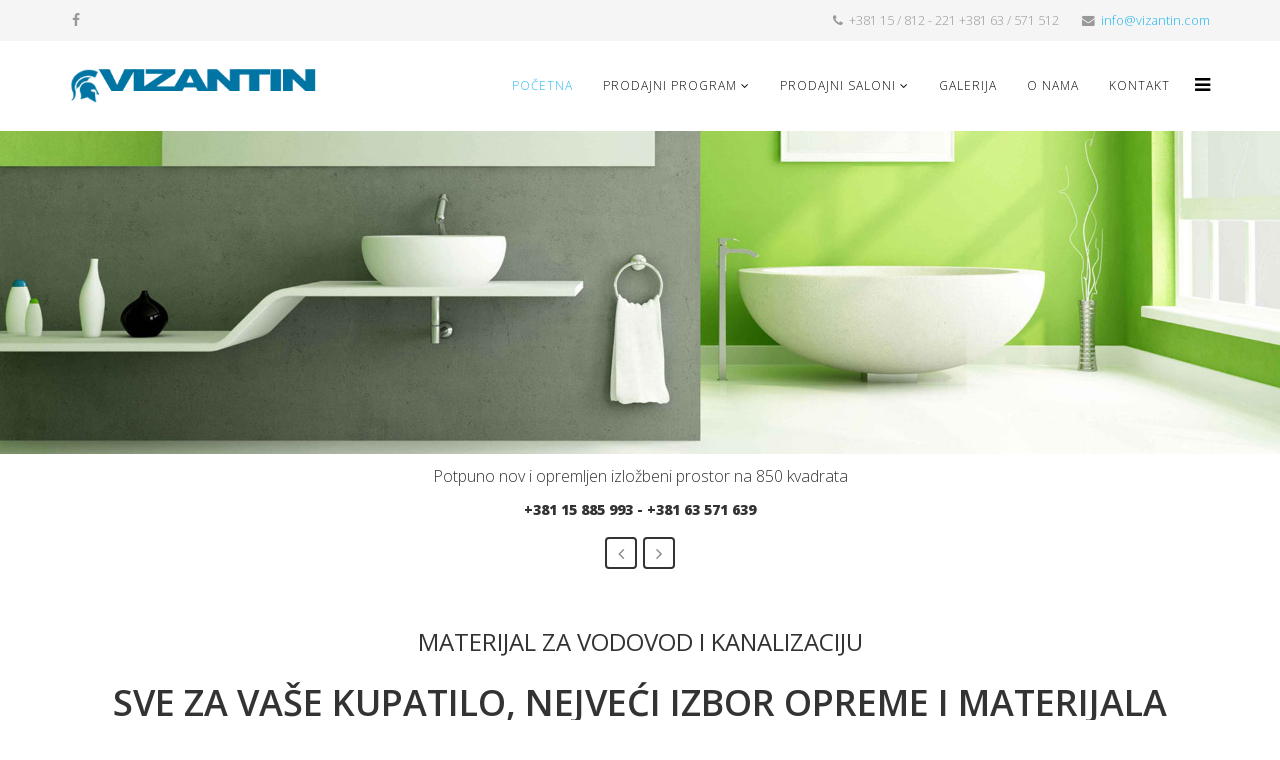

--- FILE ---
content_type: text/html; charset=utf-8
request_url: https://vizantin.com/
body_size: 5694
content:
<!DOCTYPE html>
<html xmlns="http://www.w3.org/1999/xhtml" xml:lang="sr-yu" lang="sr-yu" dir="ltr">
<head>
    <meta http-equiv="X-UA-Compatible" content="IE=edge">
    <meta name="viewport" content="width=device-width, initial-scale=1">
    
    <base href="https://vizantin.com/" />
	<meta http-equiv="content-type" content="text/html; charset=utf-8" />
	<meta name="generator" content="Joomla! - Open Source Content Management" />
	<title>www.vizantin.com - POČETNA</title>
	<link href="/images/favicon.gif" rel="shortcut icon" type="image/vnd.microsoft.icon" />
	<link href="https://vizantin.com/index.php/component/search/?id=6&amp;Itemid=437&amp;format=opensearch" rel="search" title="Pretraga" type="application/opensearchdescription+xml" />
	<link href="/components/com_sppagebuilder/assets/css/font-awesome.min.css" rel="stylesheet" type="text/css" />
	<link href="/components/com_sppagebuilder/assets/css/animate.min.css" rel="stylesheet" type="text/css" />
	<link href="/components/com_sppagebuilder/assets/css/sppagebuilder.css" rel="stylesheet" type="text/css" />
	<link href="/components/com_sppagebuilder/assets/css/sppagecontainer.css" rel="stylesheet" type="text/css" />
	<link href="//fonts.googleapis.com/css?family=Open+Sans:300,800,600,regular&amp;latin" rel="stylesheet" type="text/css" />
	<link href="/templates/shaper_helix3/css/bootstrap.min.css" rel="stylesheet" type="text/css" />
	<link href="/templates/shaper_helix3/css/font-awesome.min.css" rel="stylesheet" type="text/css" />
	<link href="/templates/shaper_helix3/css/legacy.css" rel="stylesheet" type="text/css" />
	<link href="/templates/shaper_helix3/css/template.css" rel="stylesheet" type="text/css" />
	<link href="/templates/shaper_helix3/css/presets/preset1.css" rel="stylesheet" type="text/css" class="preset" />
	<style type="text/css">
.sp-page-builder .page-content #section-id-1768418492{padding:0px 0;}.sp-page-builder .page-content #section-id-1768418498{margin:20px 0px 0px;}.sp-page-builder .page-content #section-id-1768418498 .sppb-section-title .sppb-title-heading {font-size:36px;line-height:36px;color:#333333;margin-bottom:1px;}.sp-page-builder .page-content #section-id-1768418504{padding:100px 0;margin:0px;background-image:url(/images/cta-bg.jpg);background-repeat:no-repeat;background-size:cover;background-attachment:fixed;background-position:50% 50%;}body{font-family:Open Sans, sans-serif; font-weight:300; }h1{font-family:Open Sans, sans-serif; font-weight:800; }h2{font-family:Open Sans, sans-serif; font-weight:600; }h3{font-family:Open Sans, sans-serif; font-weight:normal; }h4{font-family:Open Sans, sans-serif; font-weight:normal; }h5{font-family:Open Sans, sans-serif; font-weight:800; }h6{font-family:Open Sans, sans-serif; font-weight:800; }#sp-top-bar{ background-color:#f5f5f5;color:#999999; }#sp-bottom{ background-color:#f5f5f5;padding:100px 0px; }
	</style>
	<script type="application/json" class="joomla-script-options new">{"csrf.token":"542e16ef5f44dbb6fd95cefef20f220b","system.paths":{"root":"","base":""},"joomla.jtext":{"COM_SPPAGEBUILDER_FRONTEND_EDITOR":"Frontend Editor","COM_SPPAGEBUILDER_PREVIEW":"Preview","COM_SPPAGEBUILDER_APPLY":"Apply","COM_SPPAGEBUILDER_CANCEL":"Cancel","COM_SPPAGEBUILDER_MEDIA_MANAGER":"Media Manager","COM_SPPAGEBUILDER_MEDIA_MANAGER_UPLOAD_FILES":"Upload Files","COM_SPPAGEBUILDER_MEDIA_MANAGER_CLOSE":"Close Modal","COM_SPPAGEBUILDER_MEDIA_MANAGER_INSERT":"Insert","COM_SPPAGEBUILDER_MEDIA_MANAGER_SEARCH":"Search","COM_SPPAGEBUILDER_MEDIA_MANAGER_CANCEL":"Cancel","COM_SPPAGEBUILDER_MEDIA_MANAGER_DELETE":"Delete","COM_SPPAGEBUILDER_MEDIA_MANAGER_CONFIRM_DELETE":"You are about to permanently delete this item. 'Cancel' to stop, 'OK' to delete.","COM_SPPAGEBUILDER_MEDIA_MANAGER_LOAD_MORE":"Load More","COM_SPPAGEBUILDER_MEDIA_MANAGER_UNSUPPORTED_FORMAT":"File format not supported.","COM_SPPAGEBUILDER_MEDIA_MANAGER_BROWSE_MEDIA":"Browse Media","COM_SPPAGEBUILDER_MEDIA_MANAGER_BROWSE_FOLDERS":"Browse Folders","COM_SPPAGEBUILDER_MEDIA_MANAGER_CREATE_FOLDER":"New Folder","COM_SPPAGEBUILDER_ADDON_ICON_SELECT":"Select Icon","COM_SPPAGEBUILDER_MEDIA_MANAGER_ENTER_DIRECTORY_NAME":"Please enter the name of the directory which should be created.","COM_SPPAGEBUILDER_MEDIA_MANAGER_MEDIA_UPLOADING":"Uploading","COM_SPPAGEBUILDER_MEDIA_MANAGER_UPLOAD_FAILED":"Upload Failed","COM_SPPAGEBUILDER_MEDIA_MANAGER_MEDIA_LARGE":"This file is too large to upload.","COM_SPPAGEBUILDER_MEDIA_MANAGER_FILE_NOT_SUPPORTED":"File not supported","COM_SPPAGEBUILDER_ROW_OPTIONS":"Row Options","COM_SPPAGEBUILDER_ADD_NEW_ROW":"Add New Row","COM_SPPAGEBUILDER_DUPLICATE_ROW":"Duplicate row","COM_SPPAGEBUILDER_DISABLE_ROW":"Disable Row","COM_SPPAGEBUILDER_ENABLE_ROW":"Enable Row","COM_SPPAGEBUILDER_COPY_ROW":"Copy Row","COM_SPPAGEBUILDER_ROW_COPIED":"Copied","COM_SPPAGEBUILDER_PASTED":"Pasted","COM_SPPAGEBUILDER_PASTE_ROW":"Paste Row","COM_SPPAGEBUILDER_DELETE_ROW":"Delete Row","COM_SPPAGEBUILDER_ROW_TOGGLE":"Toggle Row","COM_SPPAGEBUILDER_DELETE_ROW_CONFIRMATION":"Do you really want to delete this row?","COM_SPPAGEBUILDER_ROW_COLUMNS_MANAGEMENT":"Add\/Manage Columns","COM_SPPAGEBUILDER_ROW_COLUMNS_CUSTOM":"Custom","COM_SPPAGEBUILDER_ROW_COLUMNS_GENERATE":"Generate","COM_SPPAGEBUILDER_IMPORT_PAGE":"Import","COM_SPPAGEBUILDER_IMPORT_PAGE_ALT":"Import","COM_SPPAGEBUILDER_EXPORT_PAGE":"Export","COM_SPPAGEBUILDER_PAGE_TEMPLATES":"Page Templates","COM_SPPAGEBUILDER_UNDO":"Undo","COM_SPPAGEBUILDER_REDO":"Redo","COM_SPPAGEBUILDER_SAVE":"Save","COM_SPPAGEBUILDER_SAVE_ROW":"Save Row","COM_SPPAGEBUILDER_ROW_COLUMNS_OPTIONS":"Column Options","COM_SPPAGEBUILDER_DELETE_COLUMN":"Delete Column","COM_SPPAGEBUILDER_ADD_NEW_ADDON":"Add New Addon","COM_SPPAGEBUILDER_ADDON":"Addon","COM_SPPAGEBUILDER_DELETE_ADDON":"Delete Addon","COM_SPPAGEBUILDER_DUPLICATE_ADDON":"Clone Addon","COM_SPPAGEBUILDER_EDIT_ADDON":"Edit Addon","COM_SPPAGEBUILDER_ADDONS_LIST":"Addons List","COM_SPPAGEBUILDER_ALL":"All","COM_SPPAGEBUILDER_MODAL_CLOSE":"Close Modal","COM_SPPAGEBUILDER_DISABLE_COLUMN":"Disable Column","COM_SPPAGEBUILDER_ENABLE_COLUMN":"Enable Column","COM_SPPAGEBUILDER_YES":"Yes","COM_SPPAGEBUILDER_NO":"No","COM_SPPAGEBUILDER_PAGE_TEMPLATES_LIST":"Template List","COM_SPPAGEBUILDER_PAGE_TEMPLATE_LOAD":"Import","COM_SPPAGEBUILDER_ENABLE_ADDON":"Enable Addon","COM_SPPAGEBUILDER_DISABLE_ADDON":"Disable Addon","COM_SPPAGEBUILDER_ADDON_PARENT_COLUMN":"Parent Column","COM_SPPAGEBUILDER_ADD_NEW_INNER_ROW":"Add Inner Row","COM_SPPAGEBUILDER_MOVE_COLUMN":"Move Column","COM_SPPAGEBUILDER_DAY":"Day","COM_SPPAGEBUILDER_DAYS":"Days","COM_SPPAGEBUILDER_HOUR":"Hour","COM_SPPAGEBUILDER_HOURS":"Hours","COM_SPPAGEBUILDER_MINUTE":"Minute","COM_SPPAGEBUILDER_MINUTES":"Minutes","COM_SPPAGEBUILDER_SECOND":"Second","COM_SPPAGEBUILDER_SECONDS":"Seconds","COM_SPPAGEBUILDER_ADDON_OPTIN_FORM_SUBCSCRIBE":"Subscribe","COM_SPPAGEBUILDER_ADDON_AJAX_CONTACT_NAME":"Name","COM_SPPAGEBUILDER_ADDON_AJAX_CONTACT_EMAIL":"Email"}}</script>
	<script src="/media/system/js/core.js?e4cc980e05548abbff8142b9b0e1ece6" type="text/javascript"></script>
	<script src="/media/jui/js/jquery.min.js?e4cc980e05548abbff8142b9b0e1ece6" type="text/javascript"></script>
	<script src="/media/jui/js/jquery-noconflict.js?e4cc980e05548abbff8142b9b0e1ece6" type="text/javascript"></script>
	<script src="/media/jui/js/jquery-migrate.min.js?e4cc980e05548abbff8142b9b0e1ece6" type="text/javascript"></script>
	<script src="/components/com_sppagebuilder/assets/js/jquery.parallax-1.1.3.js" type="text/javascript"></script>
	<script src="/components/com_sppagebuilder/assets/js/sppagebuilder.js" type="text/javascript"></script>
	<script src="/templates/shaper_helix3/js/bootstrap.min.js" type="text/javascript"></script>
	<script src="/templates/shaper_helix3/js/jquery.sticky.js" type="text/javascript"></script>
	<script src="/templates/shaper_helix3/js/main.js" type="text/javascript"></script>
	<meta content="POČETNA" property="og:title" />
	<meta content="website" property="og:type"/>
	<meta content="https://vizantin.com/" property="og:url" />

   
    </head>
<body class="site com-sppagebuilder view-page no-layout no-task itemid-437 sr-yu ltr  layout-fluid">
    <div class="body-innerwrapper">
        <section id="sp-top-bar"><div class="container"><div class="row"><div id="sp-top1" class="col-sm-6 col-md-6"><div class="sp-column "><ul class="social-icons"><li><a target="_blank" href="http://www.facebook.com"><i class="fa fa-facebook"></i></a></li></ul></div></div><div id="sp-top2" class="col-sm-6 col-md-6"><div class="sp-column "><ul class="sp-contact-info"><li class="sp-contact-phone"><i class="fa fa-phone"></i> +381 15 / 812 - 221  +381 63 / 571 512</li><li class="sp-contact-email"><i class="fa fa-envelope"></i> <a href="mailto:info@vizantin.com">info@vizantin.com</a></li></ul></div></div></div></div></section><header id="sp-header"><div class="container"><div class="row"><div id="sp-logo" class="col-xs-8 col-sm-3 col-md-3"><div class="sp-column "><a class="logo" href="/"><h1><img class="sp-default-logo hidden-xs" src="/images/logo.png" alt="www.vizantin.com"><img class="sp-retina-logo hidden-xs" src="/images/logo.png" alt="www.vizantin.com" width="368" height="48"><img class="sp-default-logo visible-xs" src="/images/logo.png" alt="www.vizantin.com"></h1></a></div></div><div id="sp-menu" class="col-xs-4 col-sm-9 col-md-9"><div class="sp-column ">			<div class='sp-megamenu-wrapper'>
				<a id="offcanvas-toggler" href="#"><i class="fa fa-bars"></i></a>
				<ul class="sp-megamenu-parent menu-fade hidden-xs"><li class="sp-menu-item current-item active"><a  href="/index.php" >POČETNA</a></li><li class="sp-menu-item sp-has-child"><a  href="/index.php/prodajni-program" >Prodajni program</a><div class="sp-dropdown sp-dropdown-main sp-menu-right" style="width: 240px;"><div class="sp-dropdown-inner"><ul class="sp-dropdown-items"><li class="sp-menu-item"><a  href="/index.php/prodajni-program/keramicke-plocice" >Keramičke pločice</a></li><li class="sp-menu-item"><a  href="/index.php/prodajni-program/kade" >Kade</a></li><li class="sp-menu-item"><a  href="/index.php/prodajni-program/namestaj-za-kupatila" >Nameštaj</a></li><li class="sp-menu-item"><a  href="/index.php/prodajni-program/tuskabine" >Tuš kabine</a></li><li class="sp-menu-item"><a  href="/index.php/prodajni-program/bojleri" >Bojleri</a></li><li class="sp-menu-item"><a  href="/index.php/prodajni-program/galanterija" >Galanterija</a></li><li class="sp-menu-item"><a  href="/index.php/prodajni-program/laminati" >Laminati</a></li><li class="sp-menu-item"><a  href="/index.php/prodajni-program/lepkovi" >Lepkovi i fug mase</a></li><li class="sp-menu-item"><a  href="/index.php/prodajni-program/lajsne" >Lajsne</a></li><li class="sp-menu-item"><a  href="/index.php/prodajni-program/baterije" >Baterije</a></li><li class="sp-menu-item"><a  href="/index.php/prodajni-program/sanitarije" >Sanitarije</a></li></ul></div></div></li><li class="sp-menu-item sp-has-child"><a  href="/index.php/prodajni-saloni" >Prodajni saloni</a><div class="sp-dropdown sp-dropdown-main sp-menu-right" style="width: 240px;"><div class="sp-dropdown-inner"><ul class="sp-dropdown-items"><li class="sp-menu-item"><a  href="/index.php/prodajni-saloni/poslovnica-loznica" >Poslovnica Loznica</a></li><li class="sp-menu-item"><a  href="/index.php/prodajni-saloni/poslovnica-zaobilazni-put" >Poslovnica Zaobilazni Put, Loznica</a></li></ul></div></div></li><li class="sp-menu-item"><a  href="/index.php/galerija" >Galerija</a></li><li class="sp-menu-item"><a  href="/index.php/o-nama" >O nama</a></li><li class="sp-menu-item"><a  href="/index.php/kontakt" >Kontakt</a></li></ul>			</div>
		</div></div></div></div></header><section id="sp-page-title"><div class="row"><div id="sp-title" class="col-sm-12 col-md-12"><div class="sp-column "></div></div></div></section><section id="sp-main-body"><div class="row"><div id="sp-component" class="col-sm-12 col-md-12"><div class="sp-column "><div id="system-message-container">
	</div>

<div id="sp-page-builder" class="sp-page-builder  page-6">

	
	<div class="page-content">
				<div id="section-id-1768418492" class="sppb-section "  ><div class="sppb-container-inner"><div class="sppb-row"><div class="sppb-col-sm-12"><div id="column-id-1768418493" class="sppb-column  sppb-wow fadeInUp"  data-sppb-wow-duration="500ms" data-sppb-wow-delay="300ms"><div class="sppb-column-addons"><div id="sppb-addon-1768418494" class="clearfix" ><div class="sppb-carousel sppb-testimonial-pro sppb-slide  sppb-text-center" data-sppb-ride="sppb-carousel"><div class="sppb-carousel-inner"><div class="sppb-item"><img class="sppb-img-responsive sppb-avatar " src="/images/1.jpg" alt=""><div class="sppb-testimonial-message"><p>Potpuno nov i opremljen izložbeni prostor na 850 kvadrata</p></div><div class="sppb-testimonial-client"><strong class="pro-client-name">+381 15 885 993 - +381 63 571 639</strong></div></div><div class="sppb-item"><img class="sppb-img-responsive sppb-avatar " src="/images/2.jpg" alt=""><div class="sppb-testimonial-message">do 6 meseci bez kamate</div><div class="sppb-testimonial-client"><strong class="pro-client-name">Odlozeno plaćanje kreditnim karticama </strong></div></div><div class="sppb-item"><img class="sppb-img-responsive sppb-avatar " src="/images/3.jpg" alt=""><div class="sppb-testimonial-message"><p>Magacinski prostor na 1200 kvadrata</p></div><div class="sppb-testimonial-client"><strong class="pro-client-name">Prevoz i dostava na kućnu adresu</strong></div></div></div><a class="left sppb-carousel-control" role="button" data-slide="prev"><i class="fa fa-angle-left"></i></a><a class="right sppb-carousel-control" role="button" data-slide="next"><i class="fa fa-angle-right"></i></a></div></div></div></div></div></div></div></div><section id="section-id-1768418495" class="sppb-section "  ><div class="sppb-row-container"><div class="sppb-row"><div class="sppb-col-sm-12"><div id="column-id-1768418496" class="sppb-column" ><div class="sppb-column-addons"><div id="sppb-addon-1768418497" class="clearfix" ><div class="sppb-addon sppb-addon-text-block 0 sppb-text-center "><h3 class="sppb-addon-title">MATERIJAL ZA VODOVOD I KANALIZACIJU</h3><div class="sppb-addon-content"></div></div></div></div></div></div></div></div></section><div id="section-id-1768418498" class="sppb-section "  ><div class="sppb-container-inner"><div class="sppb-container"><div class="sppb-section-title sppb-text-center"><h2 class="sppb-title-heading">SVE ZA VAŠE KUPATILO, NEJVEĆI IZBOR OPREME I MATERIJALA</h2><p class="sppb-title-subheading">



</p></div></div><div class="sppb-row"><div class="sppb-col-sm-12 "><div id="column-id-1768418499" class="sppb-column " ><div class="sppb-column-addons"><div id="sppb-addon-1768418500" class="clearfix" ></div></div></div></div></div></div></div><section id="section-id-1768418501" class="sppb-section "  ><div class="sppb-row-container"><div class="sppb-row"><div class="sppb-col-sm-12"><div id="column-id-1768418502" class="sppb-column" ><div class="sppb-column-addons"><div id="sppb-addon-1768418503" class="clearfix" ><div class="sppb-addon sppb-addon-text-block 0 sppb-text-center "><h3 class="sppb-addon-title">SALON KERAMIKE VIZANTIN</h3><div class="sppb-addon-content"></div></div></div></div></div></div></div></div></section><section id="section-id-1768418504" class="sppb-section "  ><div class="sppb-row-container"><div class="sppb-row"><div class="sppb-col-sm-12"><div id="column-id-1768418505" class="sppb-column  sppb-wow zoomIn"  data-sppb-wow-duration="400ms" data-sppb-wow-delay="300ms"><div class="sppb-column-addons"><div id="sppb-addon-1768418506" class="clearfix" ><div class="sppb-addon sppb-addon-cta " style=""><div class="text-center"><h2 class="sppb-cta-title" style="color:#ffffff;font-size:36px;line-height:36px;">Potpuno nov i opremljen izložbeni prostor na 850 kvadrata</h2><div><a target="_blank" href="http://www.vizantin.com" class="sppb-btn sppb-btn-primary sppb-btn-lg " role="button"> Magacinski prostor na 1200 kvadrata</a></div></div></div></div></div></div></div></div></div></section>			</div>
</div>
</div></div></div></section><section id="sp-bottom"><div class="container"><div class="row"><div id="sp-bottom1" class="col-sm-6 col-md-3"><div class="sp-column "><div class="sp-module "><h3 class="sp-module-title">Podaci</h3><div class="sp-module-content">

<div class="custom"  >
	<p><strong><span style="box-sizing: border-box; color: #000000; font-family: Verdana, Arial, Helvetica, sans-serif; font-size: 11.1999998092651px; line-height: 16.7999992370605px;">Matični broj: 06460780</span></strong><br style="box-sizing: border-box; padding: 0px; margin: 0px; color: #000000; font-family: Verdana, Arial, Helvetica, sans-serif; font-size: 11.1999998092651px; line-height: 16.7999992370605px;" /><strong><span style="box-sizing: border-box; color: #000000; font-family: Verdana, Arial, Helvetica, sans-serif; font-size: 11.1999998092651px; line-height: 16.7999992370605px;">PIB: 102146271</span></strong> </p></div>
</div></div></div></div><div id="sp-bottom2" class="col-sm-6 col-md-3"><div class="sp-column "><div class="sp-module "><h3 class="sp-module-title">Tekući Računi</h3><div class="sp-module-content">

<div class="custom"  >
	<p><strong>Raiffeisen banka A.D.- Beograd</strong></p>
<p><span style="color: #000000; font-family: Verdana, Arial, Helvetica, sans-serif;"><span style="font-size: 11.1999998092651px; line-height: 16.7999992370605px;">265-6810310000085-53</span></span></p>
<p><strong>Banca Intesa A.D.- Beograd</strong></p>
<p style="font-size: 12.1599998474121px; line-height: 15.8079996109009px;"><span style="color: #000000; font-family: Verdana, Arial, Helvetica, sans-serif;"><span style="font-size: 11.1999998092651px; line-height: 16.7999992370605px;">160-180775-78</span></span></p></div>
</div></div></div></div><div id="sp-bottom3" class="col-sm-6 col-md-6"><div class="sp-column "><div class="sp-module "><h3 class="sp-module-title">Poslovnica Zaobilazni Put</h3><div class="sp-module-content">

<div class="custom"  >
	<p style="font-size: 12.1599998474121px; line-height: 15.8079996109009px;"><strong>ZAOBILAZNI PUT BB</strong></p>
<p><strong>LOZNICA</strong></p>
<p><strong>+381 15 / 812 - 221</strong></p>
<p><strong>+381 63 / 571 512</strong></p></div>
</div></div></div></div></div></div></section><footer id="sp-footer"><div class="container"><div class="row"><div id="sp-footer1" class="col-sm-12 col-md-12"><div class="sp-column "><span class="sp-copyright"> © 2019 SALON KERAMIKE VIZANTIN. SVA PRAVA ZADRŽANA - uredjuje www.netware.rs</span></div></div></div></div></footer>
        <div class="offcanvas-menu">
            <a href="#" class="close-offcanvas"><i class="fa fa-remove"></i></a>
            <div class="offcanvas-inner">
                                    <div class="sp-module "><h3 class="sp-module-title">Pretraga</h3><div class="sp-module-content"><div class="search">
	<form action="/index.php" method="post">
		<input name="searchword" id="mod-search-searchword" maxlength="200"  class="inputbox search-query" type="text" size="20" placeholder="traži..." />		<input type="hidden" name="task" value="search" />
		<input type="hidden" name="option" value="com_search" />
		<input type="hidden" name="Itemid" value="437" />
	</form>
</div>
</div></div><div class="sp-module "><div class="sp-module-content"><ul class="nav menu mod-list">
<li class="item-437 default current active"><a href="/index.php" >POČETNA</a></li><li class="item-512 deeper parent"><a href="/index.php/prodajni-program" >Prodajni program</a><ul class="nav-child unstyled small"><li class="item-517"><a href="/index.php/prodajni-program/keramicke-plocice" >Keramičke pločice</a></li><li class="item-518"><a href="/index.php/prodajni-program/kade" >Kade</a></li><li class="item-519"><a href="/index.php/prodajni-program/namestaj-za-kupatila" >Nameštaj</a></li><li class="item-522"><a href="/index.php/prodajni-program/tuskabine" >Tuš kabine</a></li><li class="item-523"><a href="/index.php/prodajni-program/bojleri" >Bojleri</a></li><li class="item-524"><a href="/index.php/prodajni-program/galanterija" >Galanterija</a></li><li class="item-525"><a href="/index.php/prodajni-program/laminati" >Laminati</a></li><li class="item-526"><a href="/index.php/prodajni-program/lepkovi" >Lepkovi i fug mase</a></li><li class="item-528"><a href="/index.php/prodajni-program/lajsne" >Lajsne</a></li><li class="item-529"><a href="/index.php/prodajni-program/baterije" >Baterije</a></li><li class="item-535"><a href="/index.php/prodajni-program/sanitarije" >Sanitarije</a></li></ul></li><li class="item-513 deeper parent"><a href="/index.php/prodajni-saloni" >Prodajni saloni</a><ul class="nav-child unstyled small"><li class="item-533"><a href="/index.php/prodajni-saloni/poslovnica-loznica" >Poslovnica Loznica</a></li><li class="item-534"><a href="/index.php/prodajni-saloni/poslovnica-zaobilazni-put" >Poslovnica Zaobilazni Put, Loznica</a></li></ul></li><li class="item-514"><a href="/index.php/galerija" >Galerija</a></li><li class="item-515"><a href="/index.php/o-nama" >O nama</a></li><li class="item-516"><a href="/index.php/kontakt" >Kontakt</a></li></ul>
</div></div>
                            </div>
        </div>
    </div>
        
</body>
</html>